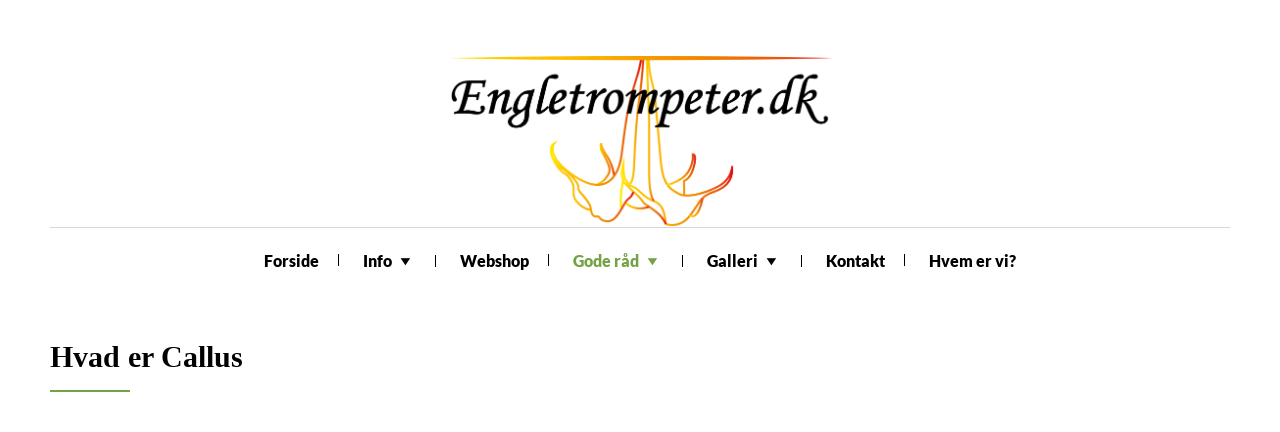

--- FILE ---
content_type: text/html; charset=UTF-8
request_url: https://www.engletrompeter.dk/hvad-er-callus/
body_size: 13620
content:

<!DOCTYPE html>
<html lang="da-DK" class="no-js no-svg">
    <head>
        <meta charset="UTF-8">
        <!-- Mobile Specific Metas ================================================== -->
        <meta name="viewport" content="width=device-width, initial-scale=1, maximum-scale=1"/>

        <link rel="profile" href="http://gmpg.org/xfn/11"/>
        <link rel="pingback" href="https://www.engletrompeter.dk/xmlrpc.php"/>
        <meta name='robots' content='index, follow, max-image-preview:large, max-snippet:-1, max-video-preview:-1' />

	<!-- This site is optimized with the Yoast SEO plugin v26.7 - https://yoast.com/wordpress/plugins/seo/ -->
	<title>Hvad er Callus : Engletrompeter</title>
	<link rel="canonical" href="https://www.engletrompeter.dk/hvad-er-callus/" />
	<meta property="og:locale" content="da_DK" />
	<meta property="og:type" content="article" />
	<meta property="og:title" content="Hvad er Callus : Engletrompeter" />
	<meta property="og:url" content="https://www.engletrompeter.dk/hvad-er-callus/" />
	<meta property="og:site_name" content="Engletrompeter" />
	<meta property="article:publisher" content="https://www.facebook.com/groups/352162276166988" />
	<meta name="twitter:card" content="summary_large_image" />
	<meta name="twitter:label1" content="Estimeret læsetid" />
	<meta name="twitter:data1" content="1 minut" />
	<script type="application/ld+json" class="yoast-schema-graph">{"@context":"https://schema.org","@graph":[{"@type":"WebPage","@id":"https://www.engletrompeter.dk/hvad-er-callus/","url":"https://www.engletrompeter.dk/hvad-er-callus/","name":"Hvad er Callus : Engletrompeter","isPartOf":{"@id":"https://www.engletrompeter.dk/#website"},"datePublished":"2021-10-07T07:45:45+00:00","inLanguage":"da-DK","potentialAction":[{"@type":"ReadAction","target":["https://www.engletrompeter.dk/hvad-er-callus/"]}]},{"@type":"WebSite","@id":"https://www.engletrompeter.dk/#website","url":"https://www.engletrompeter.dk/","name":"Engletrompeter","description":"","publisher":{"@id":"https://www.engletrompeter.dk/#organization"},"potentialAction":[{"@type":"SearchAction","target":{"@type":"EntryPoint","urlTemplate":"https://www.engletrompeter.dk/?s={search_term_string}"},"query-input":{"@type":"PropertyValueSpecification","valueRequired":true,"valueName":"search_term_string"}}],"inLanguage":"da-DK"},{"@type":"Organization","@id":"https://www.engletrompeter.dk/#organization","name":"www.Engletrompeter.dk","url":"https://www.engletrompeter.dk/","logo":{"@type":"ImageObject","inLanguage":"da-DK","@id":"https://www.engletrompeter.dk/#/schema/logo/image/","url":"https://www.engletrompeter.dk/wp-content/uploads/2020/10/94881221_241272383785554_3942578994733383680_n.jpg","contentUrl":"https://www.engletrompeter.dk/wp-content/uploads/2020/10/94881221_241272383785554_3942578994733383680_n.jpg","width":720,"height":960,"caption":"www.Engletrompeter.dk"},"image":{"@id":"https://www.engletrompeter.dk/#/schema/logo/image/"},"sameAs":["https://www.facebook.com/groups/352162276166988"]}]}</script>
	<!-- / Yoast SEO plugin. -->


<link rel='dns-prefetch' href='//fonts-static.group-cdn.one' />
<link rel="alternate" type="application/rss+xml" title="Engletrompeter &raquo; Feed" href="https://www.engletrompeter.dk/feed/" />
<link rel="alternate" type="application/rss+xml" title="Engletrompeter &raquo;-kommentar-feed" href="https://www.engletrompeter.dk/comments/feed/" />
<link rel="alternate" title="oEmbed (JSON)" type="application/json+oembed" href="https://www.engletrompeter.dk/wp-json/oembed/1.0/embed?url=https%3A%2F%2Fwww.engletrompeter.dk%2Fhvad-er-callus%2F" />
<link rel="alternate" title="oEmbed (XML)" type="text/xml+oembed" href="https://www.engletrompeter.dk/wp-json/oembed/1.0/embed?url=https%3A%2F%2Fwww.engletrompeter.dk%2Fhvad-er-callus%2F&#038;format=xml" />
<style id='wp-img-auto-sizes-contain-inline-css' type='text/css'>
img:is([sizes=auto i],[sizes^="auto," i]){contain-intrinsic-size:3000px 1500px}
/*# sourceURL=wp-img-auto-sizes-contain-inline-css */
</style>
<link rel='stylesheet' id='ot-google-fonts-via-onecom-cdn-lato-css' href='https://fonts-static.group-cdn.one/fonts/google/lato/lato.css' type='text/css' media='all' />
<style id='wp-emoji-styles-inline-css' type='text/css'>

	img.wp-smiley, img.emoji {
		display: inline !important;
		border: none !important;
		box-shadow: none !important;
		height: 1em !important;
		width: 1em !important;
		margin: 0 0.07em !important;
		vertical-align: -0.1em !important;
		background: none !important;
		padding: 0 !important;
	}
/*# sourceURL=wp-emoji-styles-inline-css */
</style>
<style id='wp-block-library-inline-css' type='text/css'>
:root{--wp-block-synced-color:#7a00df;--wp-block-synced-color--rgb:122,0,223;--wp-bound-block-color:var(--wp-block-synced-color);--wp-editor-canvas-background:#ddd;--wp-admin-theme-color:#007cba;--wp-admin-theme-color--rgb:0,124,186;--wp-admin-theme-color-darker-10:#006ba1;--wp-admin-theme-color-darker-10--rgb:0,107,160.5;--wp-admin-theme-color-darker-20:#005a87;--wp-admin-theme-color-darker-20--rgb:0,90,135;--wp-admin-border-width-focus:2px}@media (min-resolution:192dpi){:root{--wp-admin-border-width-focus:1.5px}}.wp-element-button{cursor:pointer}:root .has-very-light-gray-background-color{background-color:#eee}:root .has-very-dark-gray-background-color{background-color:#313131}:root .has-very-light-gray-color{color:#eee}:root .has-very-dark-gray-color{color:#313131}:root .has-vivid-green-cyan-to-vivid-cyan-blue-gradient-background{background:linear-gradient(135deg,#00d084,#0693e3)}:root .has-purple-crush-gradient-background{background:linear-gradient(135deg,#34e2e4,#4721fb 50%,#ab1dfe)}:root .has-hazy-dawn-gradient-background{background:linear-gradient(135deg,#faaca8,#dad0ec)}:root .has-subdued-olive-gradient-background{background:linear-gradient(135deg,#fafae1,#67a671)}:root .has-atomic-cream-gradient-background{background:linear-gradient(135deg,#fdd79a,#004a59)}:root .has-nightshade-gradient-background{background:linear-gradient(135deg,#330968,#31cdcf)}:root .has-midnight-gradient-background{background:linear-gradient(135deg,#020381,#2874fc)}:root{--wp--preset--font-size--normal:16px;--wp--preset--font-size--huge:42px}.has-regular-font-size{font-size:1em}.has-larger-font-size{font-size:2.625em}.has-normal-font-size{font-size:var(--wp--preset--font-size--normal)}.has-huge-font-size{font-size:var(--wp--preset--font-size--huge)}.has-text-align-center{text-align:center}.has-text-align-left{text-align:left}.has-text-align-right{text-align:right}.has-fit-text{white-space:nowrap!important}#end-resizable-editor-section{display:none}.aligncenter{clear:both}.items-justified-left{justify-content:flex-start}.items-justified-center{justify-content:center}.items-justified-right{justify-content:flex-end}.items-justified-space-between{justify-content:space-between}.screen-reader-text{border:0;clip-path:inset(50%);height:1px;margin:-1px;overflow:hidden;padding:0;position:absolute;width:1px;word-wrap:normal!important}.screen-reader-text:focus{background-color:#ddd;clip-path:none;color:#444;display:block;font-size:1em;height:auto;left:5px;line-height:normal;padding:15px 23px 14px;text-decoration:none;top:5px;width:auto;z-index:100000}html :where(.has-border-color){border-style:solid}html :where([style*=border-top-color]){border-top-style:solid}html :where([style*=border-right-color]){border-right-style:solid}html :where([style*=border-bottom-color]){border-bottom-style:solid}html :where([style*=border-left-color]){border-left-style:solid}html :where([style*=border-width]){border-style:solid}html :where([style*=border-top-width]){border-top-style:solid}html :where([style*=border-right-width]){border-right-style:solid}html :where([style*=border-bottom-width]){border-bottom-style:solid}html :where([style*=border-left-width]){border-left-style:solid}html :where(img[class*=wp-image-]){height:auto;max-width:100%}:where(figure){margin:0 0 1em}html :where(.is-position-sticky){--wp-admin--admin-bar--position-offset:var(--wp-admin--admin-bar--height,0px)}@media screen and (max-width:600px){html :where(.is-position-sticky){--wp-admin--admin-bar--position-offset:0px}}

/*# sourceURL=wp-block-library-inline-css */
</style><style id='wp-block-heading-inline-css' type='text/css'>
h1:where(.wp-block-heading).has-background,h2:where(.wp-block-heading).has-background,h3:where(.wp-block-heading).has-background,h4:where(.wp-block-heading).has-background,h5:where(.wp-block-heading).has-background,h6:where(.wp-block-heading).has-background{padding:1.25em 2.375em}h1.has-text-align-left[style*=writing-mode]:where([style*=vertical-lr]),h1.has-text-align-right[style*=writing-mode]:where([style*=vertical-rl]),h2.has-text-align-left[style*=writing-mode]:where([style*=vertical-lr]),h2.has-text-align-right[style*=writing-mode]:where([style*=vertical-rl]),h3.has-text-align-left[style*=writing-mode]:where([style*=vertical-lr]),h3.has-text-align-right[style*=writing-mode]:where([style*=vertical-rl]),h4.has-text-align-left[style*=writing-mode]:where([style*=vertical-lr]),h4.has-text-align-right[style*=writing-mode]:where([style*=vertical-rl]),h5.has-text-align-left[style*=writing-mode]:where([style*=vertical-lr]),h5.has-text-align-right[style*=writing-mode]:where([style*=vertical-rl]),h6.has-text-align-left[style*=writing-mode]:where([style*=vertical-lr]),h6.has-text-align-right[style*=writing-mode]:where([style*=vertical-rl]){rotate:180deg}
/*# sourceURL=https://www.engletrompeter.dk/wp-includes/blocks/heading/style.min.css */
</style>
<style id='wp-block-embed-inline-css' type='text/css'>
.wp-block-embed.alignleft,.wp-block-embed.alignright,.wp-block[data-align=left]>[data-type="core/embed"],.wp-block[data-align=right]>[data-type="core/embed"]{max-width:360px;width:100%}.wp-block-embed.alignleft .wp-block-embed__wrapper,.wp-block-embed.alignright .wp-block-embed__wrapper,.wp-block[data-align=left]>[data-type="core/embed"] .wp-block-embed__wrapper,.wp-block[data-align=right]>[data-type="core/embed"] .wp-block-embed__wrapper{min-width:280px}.wp-block-cover .wp-block-embed{min-height:240px;min-width:320px}.wp-block-embed{overflow-wrap:break-word}.wp-block-embed :where(figcaption){margin-bottom:1em;margin-top:.5em}.wp-block-embed iframe{max-width:100%}.wp-block-embed__wrapper{position:relative}.wp-embed-responsive .wp-has-aspect-ratio .wp-block-embed__wrapper:before{content:"";display:block;padding-top:50%}.wp-embed-responsive .wp-has-aspect-ratio iframe{bottom:0;height:100%;left:0;position:absolute;right:0;top:0;width:100%}.wp-embed-responsive .wp-embed-aspect-21-9 .wp-block-embed__wrapper:before{padding-top:42.85%}.wp-embed-responsive .wp-embed-aspect-18-9 .wp-block-embed__wrapper:before{padding-top:50%}.wp-embed-responsive .wp-embed-aspect-16-9 .wp-block-embed__wrapper:before{padding-top:56.25%}.wp-embed-responsive .wp-embed-aspect-4-3 .wp-block-embed__wrapper:before{padding-top:75%}.wp-embed-responsive .wp-embed-aspect-1-1 .wp-block-embed__wrapper:before{padding-top:100%}.wp-embed-responsive .wp-embed-aspect-9-16 .wp-block-embed__wrapper:before{padding-top:177.77%}.wp-embed-responsive .wp-embed-aspect-1-2 .wp-block-embed__wrapper:before{padding-top:200%}
/*# sourceURL=https://www.engletrompeter.dk/wp-includes/blocks/embed/style.min.css */
</style>
<link rel='stylesheet' id='wc-blocks-style-css' href='https://usercontent.one/wp/www.engletrompeter.dk/wp-content/plugins/woocommerce/assets/client/blocks/wc-blocks.css?ver=wc-10.4.3&media=1654018079' type='text/css' media='all' />
<style id='global-styles-inline-css' type='text/css'>
:root{--wp--preset--aspect-ratio--square: 1;--wp--preset--aspect-ratio--4-3: 4/3;--wp--preset--aspect-ratio--3-4: 3/4;--wp--preset--aspect-ratio--3-2: 3/2;--wp--preset--aspect-ratio--2-3: 2/3;--wp--preset--aspect-ratio--16-9: 16/9;--wp--preset--aspect-ratio--9-16: 9/16;--wp--preset--color--black: #000000;--wp--preset--color--cyan-bluish-gray: #abb8c3;--wp--preset--color--white: #ffffff;--wp--preset--color--pale-pink: #f78da7;--wp--preset--color--vivid-red: #cf2e2e;--wp--preset--color--luminous-vivid-orange: #ff6900;--wp--preset--color--luminous-vivid-amber: #fcb900;--wp--preset--color--light-green-cyan: #7bdcb5;--wp--preset--color--vivid-green-cyan: #00d084;--wp--preset--color--pale-cyan-blue: #8ed1fc;--wp--preset--color--vivid-cyan-blue: #0693e3;--wp--preset--color--vivid-purple: #9b51e0;--wp--preset--gradient--vivid-cyan-blue-to-vivid-purple: linear-gradient(135deg,rgb(6,147,227) 0%,rgb(155,81,224) 100%);--wp--preset--gradient--light-green-cyan-to-vivid-green-cyan: linear-gradient(135deg,rgb(122,220,180) 0%,rgb(0,208,130) 100%);--wp--preset--gradient--luminous-vivid-amber-to-luminous-vivid-orange: linear-gradient(135deg,rgb(252,185,0) 0%,rgb(255,105,0) 100%);--wp--preset--gradient--luminous-vivid-orange-to-vivid-red: linear-gradient(135deg,rgb(255,105,0) 0%,rgb(207,46,46) 100%);--wp--preset--gradient--very-light-gray-to-cyan-bluish-gray: linear-gradient(135deg,rgb(238,238,238) 0%,rgb(169,184,195) 100%);--wp--preset--gradient--cool-to-warm-spectrum: linear-gradient(135deg,rgb(74,234,220) 0%,rgb(151,120,209) 20%,rgb(207,42,186) 40%,rgb(238,44,130) 60%,rgb(251,105,98) 80%,rgb(254,248,76) 100%);--wp--preset--gradient--blush-light-purple: linear-gradient(135deg,rgb(255,206,236) 0%,rgb(152,150,240) 100%);--wp--preset--gradient--blush-bordeaux: linear-gradient(135deg,rgb(254,205,165) 0%,rgb(254,45,45) 50%,rgb(107,0,62) 100%);--wp--preset--gradient--luminous-dusk: linear-gradient(135deg,rgb(255,203,112) 0%,rgb(199,81,192) 50%,rgb(65,88,208) 100%);--wp--preset--gradient--pale-ocean: linear-gradient(135deg,rgb(255,245,203) 0%,rgb(182,227,212) 50%,rgb(51,167,181) 100%);--wp--preset--gradient--electric-grass: linear-gradient(135deg,rgb(202,248,128) 0%,rgb(113,206,126) 100%);--wp--preset--gradient--midnight: linear-gradient(135deg,rgb(2,3,129) 0%,rgb(40,116,252) 100%);--wp--preset--font-size--small: 13px;--wp--preset--font-size--medium: 20px;--wp--preset--font-size--large: 36px;--wp--preset--font-size--x-large: 42px;--wp--preset--font-family--inter: "Inter", sans-serif;--wp--preset--font-family--cardo: Cardo;--wp--preset--spacing--20: 0.44rem;--wp--preset--spacing--30: 0.67rem;--wp--preset--spacing--40: 1rem;--wp--preset--spacing--50: 1.5rem;--wp--preset--spacing--60: 2.25rem;--wp--preset--spacing--70: 3.38rem;--wp--preset--spacing--80: 5.06rem;--wp--preset--shadow--natural: 6px 6px 9px rgba(0, 0, 0, 0.2);--wp--preset--shadow--deep: 12px 12px 50px rgba(0, 0, 0, 0.4);--wp--preset--shadow--sharp: 6px 6px 0px rgba(0, 0, 0, 0.2);--wp--preset--shadow--outlined: 6px 6px 0px -3px rgb(255, 255, 255), 6px 6px rgb(0, 0, 0);--wp--preset--shadow--crisp: 6px 6px 0px rgb(0, 0, 0);}:where(.is-layout-flex){gap: 0.5em;}:where(.is-layout-grid){gap: 0.5em;}body .is-layout-flex{display: flex;}.is-layout-flex{flex-wrap: wrap;align-items: center;}.is-layout-flex > :is(*, div){margin: 0;}body .is-layout-grid{display: grid;}.is-layout-grid > :is(*, div){margin: 0;}:where(.wp-block-columns.is-layout-flex){gap: 2em;}:where(.wp-block-columns.is-layout-grid){gap: 2em;}:where(.wp-block-post-template.is-layout-flex){gap: 1.25em;}:where(.wp-block-post-template.is-layout-grid){gap: 1.25em;}.has-black-color{color: var(--wp--preset--color--black) !important;}.has-cyan-bluish-gray-color{color: var(--wp--preset--color--cyan-bluish-gray) !important;}.has-white-color{color: var(--wp--preset--color--white) !important;}.has-pale-pink-color{color: var(--wp--preset--color--pale-pink) !important;}.has-vivid-red-color{color: var(--wp--preset--color--vivid-red) !important;}.has-luminous-vivid-orange-color{color: var(--wp--preset--color--luminous-vivid-orange) !important;}.has-luminous-vivid-amber-color{color: var(--wp--preset--color--luminous-vivid-amber) !important;}.has-light-green-cyan-color{color: var(--wp--preset--color--light-green-cyan) !important;}.has-vivid-green-cyan-color{color: var(--wp--preset--color--vivid-green-cyan) !important;}.has-pale-cyan-blue-color{color: var(--wp--preset--color--pale-cyan-blue) !important;}.has-vivid-cyan-blue-color{color: var(--wp--preset--color--vivid-cyan-blue) !important;}.has-vivid-purple-color{color: var(--wp--preset--color--vivid-purple) !important;}.has-black-background-color{background-color: var(--wp--preset--color--black) !important;}.has-cyan-bluish-gray-background-color{background-color: var(--wp--preset--color--cyan-bluish-gray) !important;}.has-white-background-color{background-color: var(--wp--preset--color--white) !important;}.has-pale-pink-background-color{background-color: var(--wp--preset--color--pale-pink) !important;}.has-vivid-red-background-color{background-color: var(--wp--preset--color--vivid-red) !important;}.has-luminous-vivid-orange-background-color{background-color: var(--wp--preset--color--luminous-vivid-orange) !important;}.has-luminous-vivid-amber-background-color{background-color: var(--wp--preset--color--luminous-vivid-amber) !important;}.has-light-green-cyan-background-color{background-color: var(--wp--preset--color--light-green-cyan) !important;}.has-vivid-green-cyan-background-color{background-color: var(--wp--preset--color--vivid-green-cyan) !important;}.has-pale-cyan-blue-background-color{background-color: var(--wp--preset--color--pale-cyan-blue) !important;}.has-vivid-cyan-blue-background-color{background-color: var(--wp--preset--color--vivid-cyan-blue) !important;}.has-vivid-purple-background-color{background-color: var(--wp--preset--color--vivid-purple) !important;}.has-black-border-color{border-color: var(--wp--preset--color--black) !important;}.has-cyan-bluish-gray-border-color{border-color: var(--wp--preset--color--cyan-bluish-gray) !important;}.has-white-border-color{border-color: var(--wp--preset--color--white) !important;}.has-pale-pink-border-color{border-color: var(--wp--preset--color--pale-pink) !important;}.has-vivid-red-border-color{border-color: var(--wp--preset--color--vivid-red) !important;}.has-luminous-vivid-orange-border-color{border-color: var(--wp--preset--color--luminous-vivid-orange) !important;}.has-luminous-vivid-amber-border-color{border-color: var(--wp--preset--color--luminous-vivid-amber) !important;}.has-light-green-cyan-border-color{border-color: var(--wp--preset--color--light-green-cyan) !important;}.has-vivid-green-cyan-border-color{border-color: var(--wp--preset--color--vivid-green-cyan) !important;}.has-pale-cyan-blue-border-color{border-color: var(--wp--preset--color--pale-cyan-blue) !important;}.has-vivid-cyan-blue-border-color{border-color: var(--wp--preset--color--vivid-cyan-blue) !important;}.has-vivid-purple-border-color{border-color: var(--wp--preset--color--vivid-purple) !important;}.has-vivid-cyan-blue-to-vivid-purple-gradient-background{background: var(--wp--preset--gradient--vivid-cyan-blue-to-vivid-purple) !important;}.has-light-green-cyan-to-vivid-green-cyan-gradient-background{background: var(--wp--preset--gradient--light-green-cyan-to-vivid-green-cyan) !important;}.has-luminous-vivid-amber-to-luminous-vivid-orange-gradient-background{background: var(--wp--preset--gradient--luminous-vivid-amber-to-luminous-vivid-orange) !important;}.has-luminous-vivid-orange-to-vivid-red-gradient-background{background: var(--wp--preset--gradient--luminous-vivid-orange-to-vivid-red) !important;}.has-very-light-gray-to-cyan-bluish-gray-gradient-background{background: var(--wp--preset--gradient--very-light-gray-to-cyan-bluish-gray) !important;}.has-cool-to-warm-spectrum-gradient-background{background: var(--wp--preset--gradient--cool-to-warm-spectrum) !important;}.has-blush-light-purple-gradient-background{background: var(--wp--preset--gradient--blush-light-purple) !important;}.has-blush-bordeaux-gradient-background{background: var(--wp--preset--gradient--blush-bordeaux) !important;}.has-luminous-dusk-gradient-background{background: var(--wp--preset--gradient--luminous-dusk) !important;}.has-pale-ocean-gradient-background{background: var(--wp--preset--gradient--pale-ocean) !important;}.has-electric-grass-gradient-background{background: var(--wp--preset--gradient--electric-grass) !important;}.has-midnight-gradient-background{background: var(--wp--preset--gradient--midnight) !important;}.has-small-font-size{font-size: var(--wp--preset--font-size--small) !important;}.has-medium-font-size{font-size: var(--wp--preset--font-size--medium) !important;}.has-large-font-size{font-size: var(--wp--preset--font-size--large) !important;}.has-x-large-font-size{font-size: var(--wp--preset--font-size--x-large) !important;}
/*# sourceURL=global-styles-inline-css */
</style>

<style id='classic-theme-styles-inline-css' type='text/css'>
/*! This file is auto-generated */
.wp-block-button__link{color:#fff;background-color:#32373c;border-radius:9999px;box-shadow:none;text-decoration:none;padding:calc(.667em + 2px) calc(1.333em + 2px);font-size:1.125em}.wp-block-file__button{background:#32373c;color:#fff;text-decoration:none}
/*# sourceURL=/wp-includes/css/classic-themes.min.css */
</style>
<link rel='stylesheet' id='contact-form-7-css' href='https://usercontent.one/wp/www.engletrompeter.dk/wp-content/plugins/contact-form-7/includes/css/styles.css?ver=6.1.4&media=1654018079' type='text/css' media='all' />
<link rel='stylesheet' id='woocommerce-layout-css' href='https://usercontent.one/wp/www.engletrompeter.dk/wp-content/plugins/woocommerce/assets/css/woocommerce-layout.css?ver=10.4.3&media=1654018079' type='text/css' media='all' />
<link rel='stylesheet' id='woocommerce-smallscreen-css' href='https://usercontent.one/wp/www.engletrompeter.dk/wp-content/plugins/woocommerce/assets/css/woocommerce-smallscreen.css?ver=10.4.3&media=1654018079' type='text/css' media='only screen and (max-width: 768px)' />
<link rel='stylesheet' id='woocommerce-general-css' href='https://usercontent.one/wp/www.engletrompeter.dk/wp-content/plugins/woocommerce/assets/css/woocommerce.css?ver=10.4.3&media=1654018079' type='text/css' media='all' />
<style id='woocommerce-inline-inline-css' type='text/css'>
.woocommerce form .form-row .required { visibility: visible; }
/*# sourceURL=woocommerce-inline-inline-css */
</style>
<link rel='stylesheet' id='comfortaa-google-font-css' href='//fonts-static.group-cdn.one/fonts/google/comfortaa/comfortaa.css?ver=6.9' type='text/css' media='all' />
<link rel='stylesheet' id='yellowtail-google-font-css' href='//fonts-static.group-cdn.one/fonts/google/yellowtail/yellowtail.css?ver=6.9' type='text/css' media='all' />
<link rel='stylesheet' id='style-wedding-planner-all-css' href='https://usercontent.one/wp/www.engletrompeter.dk/wp-content/themes/wedding-planner/assets/min-css/style.min.css?ver=5.3.5&media=1654018079' type='text/css' media='all' />
<link rel='stylesheet' id='dashicons-css' href='https://www.engletrompeter.dk/wp-includes/css/dashicons.min.css?ver=6.9' type='text/css' media='all' />
<script type="text/javascript" src="https://www.engletrompeter.dk/wp-includes/js/jquery/jquery.min.js?ver=3.7.1" id="jquery-core-js"></script>
<script type="text/javascript" src="https://www.engletrompeter.dk/wp-includes/js/jquery/jquery-migrate.min.js?ver=3.4.1" id="jquery-migrate-js"></script>
<script type="text/javascript" src="https://usercontent.one/wp/www.engletrompeter.dk/wp-content/plugins/woocommerce/assets/js/jquery-blockui/jquery.blockUI.min.js?ver=2.7.0-wc.10.4.3&media=1654018079" id="wc-jquery-blockui-js" defer="defer" data-wp-strategy="defer"></script>
<script type="text/javascript" id="wc-add-to-cart-js-extra">
/* <![CDATA[ */
var wc_add_to_cart_params = {"ajax_url":"/wp-admin/admin-ajax.php","wc_ajax_url":"/?wc-ajax=%%endpoint%%","i18n_view_cart":"Se kurv","cart_url":"https://www.engletrompeter.dk/kurv/","is_cart":"","cart_redirect_after_add":"no"};
//# sourceURL=wc-add-to-cart-js-extra
/* ]]> */
</script>
<script type="text/javascript" src="https://usercontent.one/wp/www.engletrompeter.dk/wp-content/plugins/woocommerce/assets/js/frontend/add-to-cart.min.js?ver=10.4.3&media=1654018079" id="wc-add-to-cart-js" defer="defer" data-wp-strategy="defer"></script>
<script type="text/javascript" src="https://usercontent.one/wp/www.engletrompeter.dk/wp-content/plugins/woocommerce/assets/js/js-cookie/js.cookie.min.js?ver=2.1.4-wc.10.4.3&media=1654018079" id="wc-js-cookie-js" defer="defer" data-wp-strategy="defer"></script>
<script type="text/javascript" id="woocommerce-js-extra">
/* <![CDATA[ */
var woocommerce_params = {"ajax_url":"/wp-admin/admin-ajax.php","wc_ajax_url":"/?wc-ajax=%%endpoint%%","i18n_password_show":"Vis adgangskode","i18n_password_hide":"Skjul adgangskode"};
//# sourceURL=woocommerce-js-extra
/* ]]> */
</script>
<script type="text/javascript" src="https://usercontent.one/wp/www.engletrompeter.dk/wp-content/plugins/woocommerce/assets/js/frontend/woocommerce.min.js?ver=10.4.3&media=1654018079" id="woocommerce-js" defer="defer" data-wp-strategy="defer"></script>
<link rel="https://api.w.org/" href="https://www.engletrompeter.dk/wp-json/" /><link rel="alternate" title="JSON" type="application/json" href="https://www.engletrompeter.dk/wp-json/wp/v2/pages/999" /><link rel="EditURI" type="application/rsd+xml" title="RSD" href="https://www.engletrompeter.dk/xmlrpc.php?rsd" />
<meta name="generator" content="WordPress 6.9" />
<meta name="generator" content="WooCommerce 10.4.3" />
<link rel='shortlink' href='https://www.engletrompeter.dk/?p=999' />
<style>[class*=" icon-oc-"],[class^=icon-oc-]{speak:none;font-style:normal;font-weight:400;font-variant:normal;text-transform:none;line-height:1;-webkit-font-smoothing:antialiased;-moz-osx-font-smoothing:grayscale}.icon-oc-one-com-white-32px-fill:before{content:"901"}.icon-oc-one-com:before{content:"900"}#one-com-icon,.toplevel_page_onecom-wp .wp-menu-image{speak:none;display:flex;align-items:center;justify-content:center;text-transform:none;line-height:1;-webkit-font-smoothing:antialiased;-moz-osx-font-smoothing:grayscale}.onecom-wp-admin-bar-item>a,.toplevel_page_onecom-wp>.wp-menu-name{font-size:16px;font-weight:400;line-height:1}.toplevel_page_onecom-wp>.wp-menu-name img{width:69px;height:9px;}.wp-submenu-wrap.wp-submenu>.wp-submenu-head>img{width:88px;height:auto}.onecom-wp-admin-bar-item>a img{height:7px!important}.onecom-wp-admin-bar-item>a img,.toplevel_page_onecom-wp>.wp-menu-name img{opacity:.8}.onecom-wp-admin-bar-item.hover>a img,.toplevel_page_onecom-wp.wp-has-current-submenu>.wp-menu-name img,li.opensub>a.toplevel_page_onecom-wp>.wp-menu-name img{opacity:1}#one-com-icon:before,.onecom-wp-admin-bar-item>a:before,.toplevel_page_onecom-wp>.wp-menu-image:before{content:'';position:static!important;background-color:rgba(240,245,250,.4);border-radius:102px;width:18px;height:18px;padding:0!important}.onecom-wp-admin-bar-item>a:before{width:14px;height:14px}.onecom-wp-admin-bar-item.hover>a:before,.toplevel_page_onecom-wp.opensub>a>.wp-menu-image:before,.toplevel_page_onecom-wp.wp-has-current-submenu>.wp-menu-image:before{background-color:#76b82a}.onecom-wp-admin-bar-item>a{display:inline-flex!important;align-items:center;justify-content:center}#one-com-logo-wrapper{font-size:4em}#one-com-icon{vertical-align:middle}.imagify-welcome{display:none !important;}</style>	<noscript><style>.woocommerce-product-gallery{ opacity: 1 !important; }</style></noscript>
	<style class='wp-fonts-local' type='text/css'>
@font-face{font-family:Inter;font-style:normal;font-weight:300 900;font-display:fallback;src:url('https://usercontent.one/wp/www.engletrompeter.dk/wp-content/plugins/woocommerce/assets/fonts/Inter-VariableFont_slnt,wght.woff2?media=1654018079') format('woff2');font-stretch:normal;}
@font-face{font-family:Cardo;font-style:normal;font-weight:400;font-display:fallback;src:url('https://usercontent.one/wp/www.engletrompeter.dk/wp-content/plugins/woocommerce/assets/fonts/cardo_normal_400.woff2?media=1654018079') format('woff2');}
</style>
        


<style type="text/css">

            /* Primary Skin Color */
        #primary-nav ul li.current_page_item,
        #primary-nav ul li:hover > a {
            color: #74a345;
        }
        a.button,
        a.button:visited,
        .onecom-webshop-main a.button,
        .onecom-webshop-main .button.button-back,
        .onecom-webshop-main a.button:visited,
        .small-text,
        #wp-calendar thead th,
        #sticky_menu li.current-menu-item > a {
            background-color: #74a345;
        }
        section h2:after,
        h2.left-line:after,
        h2.center-line:after {
            border-color: #74a345;
        }

        /* Secondary Skin Color */
        .skin-bg {
            background-color: #96b878;
        }

        body, .regular-color {color:#000000;}.onecom-webshop-main svg {fill:#000000;}#page{background-color:#ffffff;}.post-meta ul:after{box-shadow:-17px 0 16px #ffffff inset}.section-content h1, .featured-box h1, .main-content-box h1, .plan-content h1, .widget-content h1, .textwidget h1, .service-details h1{color:#000000;}.section-content h2, .featured-box h2, .main-content-box h2, .plan-content h2, .widget-content h2, .textwidget h2, .service-details h2{color:#000000;}.section-content h3, .featured-box h3, .main-content-box h3, .plan-content h3, .widget-content h3, .textwidget h3, .service-details h3{color:#000000;}.section-content h4, .featured-box h4, .main-content-box h4, .plan-content h4, .widget-content h4, .textwidget h4, .service-details h4{color:#000000;}.section-content h5, .featured-box h5, .main-content-box h5, .plan-content h5, .widget-content h5, .textwidget h5, .service-details h5{color:#000000;}.section-content h6, .featured-box h6, .main-content-box h6, .plan-content h6, .widget-content h6, .textwidget h6, .service-details h6{color:#000000;}.highlighted-text{color:#f9caeb;}a, .section-content a, .featured-box a, .main-content-box a, .plan-content a, .widget a, .textwidget a, .service-details a{color:#74a345;}a:active, .section-content a:active, .featured-box a:active, .main-content-box a:active, .plan-content a:active, .widget a:active, .textwidget a:active, .service-details a:active{color:#74a345;}a:visited, .section-content a:visited, .featured-box a:visited, .main-content-box a:visited, .plan-content a:visited, .widget a:visited, .textwidget a:visited, .service-details a:visited{color:#74a345;}a:hover, .section-content a:hover, .featured-box a:hover, .main-content-box a:hover, .plan-content a:hover, .widget a:hover, .textwidget a:hover, .service-details a:hover{color:#96b878;}a.button, a.button:visited{color:rgba(0,0,0,1);background-color:rgba(255,255,255,1); }a.button:hover{color:rgba(0,0,0,0.8);background-color:rgba(255,255,255,0.8);}.onecom-webshop-main a.button, .onecom-webshop-main a.button:visited, .onecom-webshop-main a.button:hover{color:rgba(0,0,0,0.8) !important;background-color:rgba(255,255,255,0.8) !important;}.button, .featured-box .button{border-width:1px;border-style:solid;border-color:rgba(255,155,114,1);border-radius:0px;}.button.small-text, a.button.small-text:visited{color:#000000;background-color:rgba(255,255,255,1);}.button.small-text:hover, a.button.small-text:hover{color:#000000;background-color:rgba(255,255,255,0.8);}.banner-button .button, .banner-button a.button:visited{color:#000000;background-color:rgba(255,255,255,1);}.banner-button .button:hover, .banner-button a.button:hover{color:#000000;background-color:rgba(255,255,255,0.8);}[type="submit"].button, [type="submit"].button:visited{color:#ffffff;background-color:rgba(255,155,114,1);}[type="submit"].button:hover, [type="submit"].button:hover{color:#ffffff;background-color:rgba(255,155,114,0.8);}#primary-nav{background-color:#ffffff;}#primary-nav ul li a{color:#000000;}#primary-nav ul li:hover > a{color:#96b878;}#primary-nav ul li.current_page_item a, #primary-nav ul li.current-menu-parent a{color:#74a345;}#primary-nav ul li a{background-color:#ffffff;}#primary-nav ul li:hover > a{background-color:#ffffff;}#primary-nav ul li.current_page_item a, #primary-nav ul li.current-menu-parent a{background-color:#ffffff;}#primary-nav ul.sub-menu li a{color:#000000;}#primary-nav ul.sub-menu li:hover > a{color:#96b878;}#primary-nav ul.sub-menu li.current_page_item a, #primary-nav ul.sub-menu li.current-menu-item a{color:#74a345;}#primary-nav ul.sub-menu li a{background-color:#bfe4b8;}#primary-nav ul.sub-menu li:hover > a{background-color:#D8F4DB;}#primary-nav ul.sub-menu li.current_page_item a, #primary-nav ul.sub-menu li.current-menu-item a{background-color:#bfe4b8;}header#site-header{background-color:#ffffff;}.site-title a{color:#000000;}.site-title a:hover{color:#5f5f5f;}.banner-caption .left-line{color:#000000;}.banner-description{color:#000000;}.home-banner .skin-bg{background-color:#ff997c;}.section-title h2, .section-title h3, .section-title h4{color:#000000;}.section-content{color:#000000;}.testimonial-box{background-color:rgba(255,242,236,1);}.testimonial-content{color:#666666;}.footer-widgets{background-color:#ffffff;}.footer-widgets, .footer-widgets p, .footer-widgets .footer-logo.site-logo .site-title, .footer-widgets a, .footer-widgets a:hover, .footer-widgets a:visited{color:#74a345;}.footer-widgets .widget_calendar table thead{background-color:#74a345;}.footer-widgets .widget_calendar table, .footer-widgets .widget_calendar table tfoot{border-color:#74a345;}.copyright{background-color:#ffffff;}.site-logo h1{font-family:Lato;font-size:48px;font-style:normal;font-weight:900;line-height:48px;text-decoration:none;}#primary-nav ul li a{font-family:Lato;font-size:16px;font-style:normal;font-weight:900;line-height:17px;text-decoration:none;}body, body p, .section-content, .section-content p, .sidebar, .featured-box, .main-content-box, .main-content-box p, .plan-content, .widget-content, .textwidget, .highlighted-text, .package-highlights{font-family:Lato;font-size:20px;font-style:normal;font-weight:400;line-height:29px;text-decoration:none;}.onecom-webshop-main *, .main-content-box .onecom-webshop-main h1, .main-content-box .onecom-webshop-main h2 {font-family:Lato;font-size:20px;font-style:normal;font-weight:400;line-height:29px;text-decoration:none;}h1, .section-content h1, .featured-box h1, .main-content-box h1, .plan-content h1, .widget-content h1, .textwidget h1, .service-details h1{font-family:Tahoma;font-size:30px;font-style:normal;font-weight:700;line-height:40px;text-decoration:none;}h2, .page h2, .section-content h2, .featured-box h2, .main-content-box h2, .plan-content h2, .widget-content h2, .textwidget h2, .service-details h2{font-family:Tahoma;font-size:30px;font-style:normal;font-weight:700;line-height:30px;text-decoration:none;}h3, .section-content h3, .featured-box h3, .main-content-box h3, .plan-content h3, .widget-content h3, .textwidget h3, .service-details h3{font-family:Tahoma;font-size:26px;font-style:normal;font-weight:400;line-height:36px;text-decoration:none;}h4, .section-content h4, .featured-box h4, .main-content-box h4, .plan-content h4, .widget-content h4, .textwidget h4, .service-details h4{font-family:Tahoma;font-size:16px;font-style:normal;font-weight:700;line-height:34px;text-decoration:none;}h5, .section-content h5, .featured-box h5, .main-content-box h5, .plan-content h5, .widget-content h5, .textwidget h5, .service-details h5{font-family:Tahoma;font-size:16px;font-style:normal;font-weight:700;line-height:30px;text-decoration:none;}h6, .section-content h6, .featured-box h6, .main-content-box h6, .plan-content h6, .widget-content h6, .textwidget h6, .site-logo h6, .service-details h6{font-family:Tahoma;font-size:12px;font-style:normal;font-weight:400;line-height:21px;text-decoration:none;}.home-banner .banner-caption h2{font-family:Lato;font-size:30px;font-style:normal;font-weight:normal;line-height:36px;text-decoration:none;}.home-banner .banner-caption h2{text-shadow:0 0 0 #cccccc;}.banner-description{font-family:Lato;font-size:14px;font-style:normal;font-weight:normal;line-height:8px;text-decoration:none;}.banner-description{text-shadow:0 0 0 #cccccc;}.section-title h2 {font-family:Lato;font-size:30px;font-style:normal;font-weight:400;line-height:36px;text-decoration:none;}.section-content.testimonial-content, .section-content.testimonial-content p{font-family:Lato;font-size:30px;font-style:normal;font-weight:normal;line-height:36px;text-decoration:none;}.section-content, .section-content p{font-family:Lato;font-size:14px;font-style:normal;font-weight:400;line-height:20px;text-decoration:none;}.button, a.button:visited{font-size:14px;font-style:normal;font-weight:normal;line-height:60px;text-decoration:none;}.banner-button .button, .banner-button a.button:visited{font-size:12px;font-style:normal;font-weight:normal;line-height:60px;text-decoration:none;}.button.small-text, a.button.small-text:visited{font-size:12px;font-style:normal;font-weight:normal;line-height:60px;text-decoration:none;}[type="submit"].button, [type="submit"].button:visited{font-size:14px;font-style:normal;font-weight:normal;line-height:30px;text-decoration:none;}.footer-widgets, .footer-widgets div, .footer-widgets p, .footer-widgets li {font-family:Lato;font-size:16px;font-style:normal;font-weight:normal;line-height:29px;text-decoration:none;}/* Your custom CSS goes here */

</style>
        <link rel='stylesheet' id='responsive-css'  href='https://usercontent.one/wp/www.engletrompeter.dk/wp-content/themes/wedding-planner/assets/css/responsive.css?ver=5.3.5&media=1654018079' type='text/css' media='all' />

            </head>

    <body class="wp-singular page-template-default page page-id-999 wp-theme-wedding-planner theme-wedding-planner woocommerce-no-js">
        <!-- START master wrapper -->
        <div id="wrapper">
            <!-- START page wrapper -->
            <div id="page">
                <!-- START header container-->
                <header id="site-header" role="banner">
                    <div class="container">
                        <div class="row">
                            <div class="col-md-12 text-center site-logo-box">
                                <button class="menu-toggle mobile-only" aria-controls="sticky_menu" aria-expanded="false">Menu</button> 
                            </div>
                            <div class="col-md-12 text-center">
                                <div class="site-logo">
                                    
                                        <h1 class="site-title">
                                            <a href="https://www.engletrompeter.dk/" rel="home">
                                                <img src="https://usercontent.one/wp/www.engletrompeter.dk/wp-content/uploads/2020/10/Engletrompeter-logo2.png?media=1654018079" alt="Engletrompeter" role="logo" />                                            </a>
                                        </h1>
                                        <!-- END logo container -->
                                                                    </div>
                            </div>
                            <div class="col-md-12 text-center">
                                                            </div>
                            <div class="col-md-12 desktop-only text-center">
                                <!-- START nav container -->
                                <nav class="nav primary-nav" id="primary-nav" role="navigation">
                                    <ul id="menu-primary-topiary-garden" class="menu"><li id="menu-item-1269" class="menu-item menu-item-type-post_type menu-item-object-page menu-item-home menu-item-1269"><a href="https://www.engletrompeter.dk/">Forside</a></li>
<li id="menu-item-1253" class="menu-item menu-item-type-post_type menu-item-object-page menu-item-has-children menu-item-1253"><a href="https://www.engletrompeter.dk/info/">Info</a>
<ul class="sub-menu">
	<li id="menu-item-1192" class="menu-item menu-item-type-post_type menu-item-object-page menu-item-privacy-policy menu-item-1192"><a rel="privacy-policy" href="https://www.engletrompeter.dk/privatlivspolitik/">Privatlivspolitik</a></li>
	<li id="menu-item-2077" class="menu-item menu-item-type-post_type menu-item-object-page menu-item-2077"><a href="https://www.engletrompeter.dk/lidt-praktisk/">Lidt praktisk</a></li>
</ul>
</li>
<li id="menu-item-1228" class="menu-item menu-item-type-post_type menu-item-object-page menu-item-1228"><a href="https://www.engletrompeter.dk/webshop/">Webshop</a></li>
<li id="menu-item-1227" class="menu-item menu-item-type-post_type menu-item-object-page current-menu-ancestor current-menu-parent current_page_parent current_page_ancestor menu-item-has-children menu-item-1227"><a href="https://www.engletrompeter.dk/gode-raad/">Gode råd</a>
<ul class="sub-menu">
	<li id="menu-item-2163" class="menu-item menu-item-type-post_type menu-item-object-page menu-item-2163"><a href="https://www.engletrompeter.dk/vinterbeskaering-af-maya/">Vinterbeskæring af Maya</a></li>
	<li id="menu-item-2162" class="menu-item menu-item-type-post_type menu-item-object-page menu-item-2162"><a href="https://www.engletrompeter.dk/vinterbeskaering-af-busk/">vinterbeskæring af busk</a></li>
	<li id="menu-item-2126" class="menu-item menu-item-type-post_type menu-item-object-page menu-item-2126"><a href="https://www.engletrompeter.dk/forskel-kolde-og-varme-engle/">Forskel kolde og varme Engle</a></li>
	<li id="menu-item-2104" class="menu-item menu-item-type-post_type menu-item-object-page menu-item-2104"><a href="https://www.engletrompeter.dk/npk-og-salmiakspiritus/">NPK Og Salmiakspiritus</a></li>
	<li id="menu-item-1245" class="menu-item menu-item-type-post_type menu-item-object-page menu-item-1245"><a href="https://www.engletrompeter.dk/beskaering/">Beskæring af busk Engletrompet 2023</a></li>
	<li id="menu-item-2114" class="menu-item menu-item-type-post_type menu-item-object-page menu-item-2114"><a href="https://www.engletrompeter.dk/mine-acnistus-efteraars-beskaering-2023/">Mine Acnistus efterårs beskæring 2023</a></li>
	<li id="menu-item-1246" class="menu-item menu-item-type-post_type menu-item-object-page menu-item-1246"><a href="https://www.engletrompeter.dk/beskaering-efteraar/">Beskæring efterår</a></li>
	<li id="menu-item-1247" class="menu-item menu-item-type-post_type menu-item-object-page menu-item-1247"><a href="https://www.engletrompeter.dk/callus-hvad-er-det/">Callus Hvad er det</a></li>
	<li id="menu-item-1250" class="menu-item menu-item-type-post_type menu-item-object-page menu-item-1250"><a href="https://www.engletrompeter.dk/perlite-kattegrus/">Perlite/kattegrus</a></li>
	<li id="menu-item-1248" class="menu-item menu-item-type-post_type menu-item-object-page menu-item-1248"><a href="https://www.engletrompeter.dk/opgravning-af-plante/">Opgravning af plante</a></li>
	<li id="menu-item-1249" class="menu-item menu-item-type-post_type menu-item-object-page current-menu-item page_item page-item-999 current_page_item menu-item-1249"><a href="https://www.engletrompeter.dk/hvad-er-callus/" aria-current="page">Hvad er Callus</a></li>
	<li id="menu-item-1258" class="menu-item menu-item-type-post_type menu-item-object-page menu-item-1258"><a href="https://www.engletrompeter.dk/foraarsklargoering-af-engletrompeter/">Forårsklargøring af Engletrompeter</a></li>
	<li id="menu-item-1261" class="menu-item menu-item-type-post_type menu-item-object-page menu-item-1261"><a href="https://www.engletrompeter.dk/saadan-dyrker-jeg-mine-engletrompeter/">Sådan dyrker jeg mine Engletrompeter</a></li>
	<li id="menu-item-1262" class="menu-item menu-item-type-post_type menu-item-object-page menu-item-1262"><a href="https://www.engletrompeter.dk/stiklinger-af-brugmansia/">Stiklinger af Brugmansia</a></li>
	<li id="menu-item-1259" class="menu-item menu-item-type-post_type menu-item-object-page menu-item-1259"><a href="https://www.engletrompeter.dk/hvad-er-y-et-paa-en-plante/">Hvad er Y et på en plante?</a></li>
	<li id="menu-item-2088" class="menu-item menu-item-type-post_type menu-item-object-page menu-item-2088"><a href="https://www.engletrompeter.dk/blad-og-topskudsmider/">Blad og topskudsmider</a></li>
	<li id="menu-item-2089" class="menu-item menu-item-type-post_type menu-item-object-page menu-item-2089"><a href="https://www.engletrompeter.dk/beskaering-af-mellemstor-brugmansia/">Beskæring af mellemstor Brugmansia</a></li>
	<li id="menu-item-2090" class="menu-item menu-item-type-post_type menu-item-object-page menu-item-2090"><a href="https://www.engletrompeter.dk/brugmansia-og-kattegrus-perlite/">Brugmansia og Kattegrus/Perlite</a></li>
	<li id="menu-item-2091" class="menu-item menu-item-type-post_type menu-item-object-page menu-item-2091"><a href="https://www.engletrompeter.dk/brugmansia-og-frost/">Brugmansia og frost</a></li>
	<li id="menu-item-2092" class="menu-item menu-item-type-post_type menu-item-object-page menu-item-2092"><a href="https://www.engletrompeter.dk/rodbeskaering-af-plantet-engletrompet/">Rodbeskæring af plantet engletrompet</a></li>
</ul>
</li>
<li id="menu-item-1242" class="menu-item menu-item-type-post_type menu-item-object-page menu-item-has-children menu-item-1242"><a href="https://www.engletrompeter.dk/galleri/">Galleri</a>
<ul class="sub-menu">
	<li id="menu-item-1313" class="menu-item menu-item-type-post_type menu-item-object-page menu-item-1313"><a href="https://www.engletrompeter.dk/bf-brugmansiafarm/">Brugmansia BF</a></li>
	<li id="menu-item-1312" class="menu-item menu-item-type-post_type menu-item-object-page menu-item-1312"><a href="https://www.engletrompeter.dk/ds-engletrompeter/">Brugmansia DS</a></li>
	<li id="menu-item-1372" class="menu-item menu-item-type-post_type menu-item-object-page menu-item-1372"><a href="https://www.engletrompeter.dk/sb-brugmansia/">Brugmansia SB</a></li>
	<li id="menu-item-1314" class="menu-item menu-item-type-post_type menu-item-object-page menu-item-1314"><a href="https://www.engletrompeter.dk/angels/">Brugmansia Angels</a></li>
	<li id="menu-item-1393" class="menu-item menu-item-type-post_type menu-item-object-page menu-item-1393"><a href="https://www.engletrompeter.dk/brugmansia-a/">Brugmansia A -F</a></li>
	<li id="menu-item-1791" class="menu-item menu-item-type-post_type menu-item-object-page menu-item-1791"><a href="https://www.engletrompeter.dk/brugmansia-g-r/">Brugmansia G – R</a></li>
	<li id="menu-item-2013" class="menu-item menu-item-type-post_type menu-item-object-page menu-item-2013"><a href="https://www.engletrompeter.dk/brugmansia-r-aa/">Brugmansia S – Å</a></li>
	<li id="menu-item-1283" class="menu-item menu-item-type-post_type menu-item-object-page menu-item-1283"><a href="https://www.engletrompeter.dk/acnistus-lochroma-proeve/">Acnistus – Lochroma</a></li>
</ul>
</li>
<li id="menu-item-2333" class="menu-item menu-item-type-post_type menu-item-object-page menu-item-2333"><a href="https://www.engletrompeter.dk/kontakt-ny/">Kontakt</a></li>
<li id="menu-item-1260" class="menu-item menu-item-type-post_type menu-item-object-page menu-item-1260"><a href="https://www.engletrompeter.dk/__trashed/">Hvem er vi?</a></li>
</ul>                                </nav>
                                <!-- END nav container -->
                            </div>
                        </div>
                    </div>
                </header>
                <!-- END nav container -->

<!-- START Page Content -->
<section class="page-content" role="main">

    <!-- START Single CPT -->
    <article id="page-999" class="post-999 page type-page status-publish hentry" role="article">
        <div class="container">
            <div class="row">
                                        <div class="col-md-12">

                                                <!-- Page Content -->
                        <div class="post-content" role="main">
                            <h2 class='left-line'>Hvad er Callus</h2>                                                        <div class="main-content-box"> 
<figure class="wp-block-embed is-type-video is-provider-youtube wp-block-embed-youtube wp-embed-aspect-16-9 wp-has-aspect-ratio"><div class="wp-block-embed__wrapper">
<iframe title="Hvad er Brugmansia Callus" width="500" height="281" src="https://www.youtube.com/embed/0UZJ4VvvJpA?feature=oembed" frameborder="0" allow="accelerometer; autoplay; clipboard-write; encrypted-media; gyroscope; picture-in-picture; web-share" referrerpolicy="strict-origin-when-cross-origin" allowfullscreen></iframe>
</div></figure>
 </div>
                                                    </div>
                    </div>

                    
                </div>
            </div>
                </article>
    <!-- END -->
</section>

<!-- START generic page section -->
    <section class="section home-services white-bg text-center">
        <div class="container">
            <div class="row">
                <div class="col-md-12">
                    <div class="section-title">
                        <h2 class="center-line">
                                                           
                        </h2>
                    </div>
                    <div class="section-content">
                                            </div>
                </div>
            </div>
        </div>
    </section>
    <!-- END generic page section  -->

<!-- END Page Content -->
<!--footer start from here-->
    <footer id="site-footer" role="contentinfo">
        <div class="footer-widgets skin-bg">
            <div class="container">
                <div class="row">
                    <div class="col-lg-7 col-md-6 flex-column">
                        <div class="row">
                            <div class="col-lg-6 col-md-12 flex-column">
                                <div id="block-6" class="widget widget_block">
<h2 class="wp-block-heading"></h2>
</div>                            </div>
                            <div class="col-lg-6 col-md-12 flex-column">
                                <div id="text-3" class="widget widget_text"><div class="widget-title"><h5>Info virksomheden:</h5></div>			<div class="textwidget"><p>Annethe Zøss Pedersen</p>
<p>Kærmosevej 10</p>
<p>5260 Odense S</p>
<p>CVR: 37204838</p>
<p>&nbsp;</p>
<p>&nbsp;</p>
<p>&nbsp;</p>
</div>
		</div>                            </div>
                        </div>
                    </div>
                    <div class="col-lg-5 col-md-6 flex-column">
                        <div class="row">
                            <div class="col-lg-5 col-md-6 flex-column">
                                <div id="text-2" class="widget widget_text">			<div class="textwidget"></div>
		</div>                            </div>
                            <div class="col-lg-4 col-md-6 flex-column">
                                                            </div>
                            <div class="col-lg-3 col-md-6 flex-column">
                                                            </div>
                        </div>
                    </div>

                </div>
            </div>
        </div>
        <div class="copyright">
            <div class="container text-center">
                <div class="row">
                    <div class="col-md-12">
                        <span>Webmaster Mai-Britt Nielsen  </span>
                    </div>
                </div>
            </div>
        </div>
    </footer>

</div>
</div>
<!--footer ends here-->

<script type="speculationrules">
{"prefetch":[{"source":"document","where":{"and":[{"href_matches":"/*"},{"not":{"href_matches":["/wp-*.php","/wp-admin/*","/wp-content/uploads/*","/wp-content/*","/wp-content/plugins/*","/wp-content/themes/wedding-planner/*","/*\\?(.+)"]}},{"not":{"selector_matches":"a[rel~=\"nofollow\"]"}},{"not":{"selector_matches":".no-prefetch, .no-prefetch a"}}]},"eagerness":"conservative"}]}
</script>


    <script src="https://webshop.one.com/api/v1/cluster/www.engletrompeter.dk/domain/engletrompeter.dk/shopfront/init.js"></script>
    <onecom-webshop-cart class="onecom-webshop-cart" params="
                    cartColor: '#63aadb',
                    cartType: 'overlay',
                    overlayPosition: 75,
                    overlayBackgroundColor: '#f3f3f3',
                    flatBackgroundColor: 'rgba(229,229,229,0)',
                    showMobileCart: true,
                    mobileBackgroundColor: '#ffffff',
                         ">
    </onecom-webshop-cart>

    	<script type='text/javascript'>
		(function () {
			var c = document.body.className;
			c = c.replace(/woocommerce-no-js/, 'woocommerce-js');
			document.body.className = c;
		})();
	</script>
	<!-- START Mobile Menu -->
    <div id="sticky_menu_wrapper" class="mobile-only"><ul id="sticky_menu" class="menu"><li class="menu-item menu-item-type-post_type menu-item-object-page menu-item-home menu-item-1269"><a href="https://www.engletrompeter.dk/">Forside</a></li>
<li class="menu-item menu-item-type-post_type menu-item-object-page menu-item-has-children menu-item-1253"><a href="https://www.engletrompeter.dk/info/">Info</a>
<ul class="sub-menu">
	<li class="menu-item menu-item-type-post_type menu-item-object-page menu-item-privacy-policy menu-item-1192"><a rel="privacy-policy" href="https://www.engletrompeter.dk/privatlivspolitik/">Privatlivspolitik</a></li>
	<li class="menu-item menu-item-type-post_type menu-item-object-page menu-item-2077"><a href="https://www.engletrompeter.dk/lidt-praktisk/">Lidt praktisk</a></li>
</ul>
</li>
<li class="menu-item menu-item-type-post_type menu-item-object-page menu-item-1228"><a href="https://www.engletrompeter.dk/webshop/">Webshop</a></li>
<li class="menu-item menu-item-type-post_type menu-item-object-page current-menu-ancestor current-menu-parent current_page_parent current_page_ancestor menu-item-has-children menu-item-1227"><a href="https://www.engletrompeter.dk/gode-raad/">Gode råd</a>
<ul class="sub-menu">
	<li class="menu-item menu-item-type-post_type menu-item-object-page menu-item-2163"><a href="https://www.engletrompeter.dk/vinterbeskaering-af-maya/">Vinterbeskæring af Maya</a></li>
	<li class="menu-item menu-item-type-post_type menu-item-object-page menu-item-2162"><a href="https://www.engletrompeter.dk/vinterbeskaering-af-busk/">vinterbeskæring af busk</a></li>
	<li class="menu-item menu-item-type-post_type menu-item-object-page menu-item-2126"><a href="https://www.engletrompeter.dk/forskel-kolde-og-varme-engle/">Forskel kolde og varme Engle</a></li>
	<li class="menu-item menu-item-type-post_type menu-item-object-page menu-item-2104"><a href="https://www.engletrompeter.dk/npk-og-salmiakspiritus/">NPK Og Salmiakspiritus</a></li>
	<li class="menu-item menu-item-type-post_type menu-item-object-page menu-item-1245"><a href="https://www.engletrompeter.dk/beskaering/">Beskæring af busk Engletrompet 2023</a></li>
	<li class="menu-item menu-item-type-post_type menu-item-object-page menu-item-2114"><a href="https://www.engletrompeter.dk/mine-acnistus-efteraars-beskaering-2023/">Mine Acnistus efterårs beskæring 2023</a></li>
	<li class="menu-item menu-item-type-post_type menu-item-object-page menu-item-1246"><a href="https://www.engletrompeter.dk/beskaering-efteraar/">Beskæring efterår</a></li>
	<li class="menu-item menu-item-type-post_type menu-item-object-page menu-item-1247"><a href="https://www.engletrompeter.dk/callus-hvad-er-det/">Callus Hvad er det</a></li>
	<li class="menu-item menu-item-type-post_type menu-item-object-page menu-item-1250"><a href="https://www.engletrompeter.dk/perlite-kattegrus/">Perlite/kattegrus</a></li>
	<li class="menu-item menu-item-type-post_type menu-item-object-page menu-item-1248"><a href="https://www.engletrompeter.dk/opgravning-af-plante/">Opgravning af plante</a></li>
	<li class="menu-item menu-item-type-post_type menu-item-object-page current-menu-item page_item page-item-999 current_page_item menu-item-1249"><a href="https://www.engletrompeter.dk/hvad-er-callus/" aria-current="page">Hvad er Callus</a></li>
	<li class="menu-item menu-item-type-post_type menu-item-object-page menu-item-1258"><a href="https://www.engletrompeter.dk/foraarsklargoering-af-engletrompeter/">Forårsklargøring af Engletrompeter</a></li>
	<li class="menu-item menu-item-type-post_type menu-item-object-page menu-item-1261"><a href="https://www.engletrompeter.dk/saadan-dyrker-jeg-mine-engletrompeter/">Sådan dyrker jeg mine Engletrompeter</a></li>
	<li class="menu-item menu-item-type-post_type menu-item-object-page menu-item-1262"><a href="https://www.engletrompeter.dk/stiklinger-af-brugmansia/">Stiklinger af Brugmansia</a></li>
	<li class="menu-item menu-item-type-post_type menu-item-object-page menu-item-1259"><a href="https://www.engletrompeter.dk/hvad-er-y-et-paa-en-plante/">Hvad er Y et på en plante?</a></li>
	<li class="menu-item menu-item-type-post_type menu-item-object-page menu-item-2088"><a href="https://www.engletrompeter.dk/blad-og-topskudsmider/">Blad og topskudsmider</a></li>
	<li class="menu-item menu-item-type-post_type menu-item-object-page menu-item-2089"><a href="https://www.engletrompeter.dk/beskaering-af-mellemstor-brugmansia/">Beskæring af mellemstor Brugmansia</a></li>
	<li class="menu-item menu-item-type-post_type menu-item-object-page menu-item-2090"><a href="https://www.engletrompeter.dk/brugmansia-og-kattegrus-perlite/">Brugmansia og Kattegrus/Perlite</a></li>
	<li class="menu-item menu-item-type-post_type menu-item-object-page menu-item-2091"><a href="https://www.engletrompeter.dk/brugmansia-og-frost/">Brugmansia og frost</a></li>
	<li class="menu-item menu-item-type-post_type menu-item-object-page menu-item-2092"><a href="https://www.engletrompeter.dk/rodbeskaering-af-plantet-engletrompet/">Rodbeskæring af plantet engletrompet</a></li>
</ul>
</li>
<li class="menu-item menu-item-type-post_type menu-item-object-page menu-item-has-children menu-item-1242"><a href="https://www.engletrompeter.dk/galleri/">Galleri</a>
<ul class="sub-menu">
	<li class="menu-item menu-item-type-post_type menu-item-object-page menu-item-1313"><a href="https://www.engletrompeter.dk/bf-brugmansiafarm/">Brugmansia BF</a></li>
	<li class="menu-item menu-item-type-post_type menu-item-object-page menu-item-1312"><a href="https://www.engletrompeter.dk/ds-engletrompeter/">Brugmansia DS</a></li>
	<li class="menu-item menu-item-type-post_type menu-item-object-page menu-item-1372"><a href="https://www.engletrompeter.dk/sb-brugmansia/">Brugmansia SB</a></li>
	<li class="menu-item menu-item-type-post_type menu-item-object-page menu-item-1314"><a href="https://www.engletrompeter.dk/angels/">Brugmansia Angels</a></li>
	<li class="menu-item menu-item-type-post_type menu-item-object-page menu-item-1393"><a href="https://www.engletrompeter.dk/brugmansia-a/">Brugmansia A -F</a></li>
	<li class="menu-item menu-item-type-post_type menu-item-object-page menu-item-1791"><a href="https://www.engletrompeter.dk/brugmansia-g-r/">Brugmansia G – R</a></li>
	<li class="menu-item menu-item-type-post_type menu-item-object-page menu-item-2013"><a href="https://www.engletrompeter.dk/brugmansia-r-aa/">Brugmansia S – Å</a></li>
	<li class="menu-item menu-item-type-post_type menu-item-object-page menu-item-1283"><a href="https://www.engletrompeter.dk/acnistus-lochroma-proeve/">Acnistus – Lochroma</a></li>
</ul>
</li>
<li class="menu-item menu-item-type-post_type menu-item-object-page menu-item-2333"><a href="https://www.engletrompeter.dk/kontakt-ny/">Kontakt</a></li>
<li class="menu-item menu-item-type-post_type menu-item-object-page menu-item-1260"><a href="https://www.engletrompeter.dk/__trashed/">Hvem er vi?</a></li>
</ul><div class="sticky_menu_collapse"><i></i></div></div><script type="text/javascript" src="https://www.engletrompeter.dk/wp-includes/js/dist/hooks.min.js?ver=dd5603f07f9220ed27f1" id="wp-hooks-js"></script>
<script type="text/javascript" src="https://www.engletrompeter.dk/wp-includes/js/dist/i18n.min.js?ver=c26c3dc7bed366793375" id="wp-i18n-js"></script>
<script type="text/javascript" id="wp-i18n-js-after">
/* <![CDATA[ */
wp.i18n.setLocaleData( { 'text direction\u0004ltr': [ 'ltr' ] } );
//# sourceURL=wp-i18n-js-after
/* ]]> */
</script>
<script type="text/javascript" src="https://usercontent.one/wp/www.engletrompeter.dk/wp-content/plugins/contact-form-7/includes/swv/js/index.js?ver=6.1.4&media=1654018079" id="swv-js"></script>
<script type="text/javascript" id="contact-form-7-js-translations">
/* <![CDATA[ */
( function( domain, translations ) {
	var localeData = translations.locale_data[ domain ] || translations.locale_data.messages;
	localeData[""].domain = domain;
	wp.i18n.setLocaleData( localeData, domain );
} )( "contact-form-7", {"translation-revision-date":"2025-12-18 10:26:42+0000","generator":"GlotPress\/4.0.3","domain":"messages","locale_data":{"messages":{"":{"domain":"messages","plural-forms":"nplurals=2; plural=n != 1;","lang":"da_DK"},"This contact form is placed in the wrong place.":["Denne kontaktformular er placeret det forkerte sted."],"Error:":["Fejl:"]}},"comment":{"reference":"includes\/js\/index.js"}} );
//# sourceURL=contact-form-7-js-translations
/* ]]> */
</script>
<script type="text/javascript" id="contact-form-7-js-before">
/* <![CDATA[ */
var wpcf7 = {
    "api": {
        "root": "https:\/\/www.engletrompeter.dk\/wp-json\/",
        "namespace": "contact-form-7\/v1"
    }
};
//# sourceURL=contact-form-7-js-before
/* ]]> */
</script>
<script type="text/javascript" src="https://usercontent.one/wp/www.engletrompeter.dk/wp-content/plugins/contact-form-7/includes/js/index.js?ver=6.1.4&media=1654018079" id="contact-form-7-js"></script>
<script type="text/javascript" src="https://usercontent.one/wp/www.engletrompeter.dk/wp-content/themes/wedding-planner/one-shortcodes/min-js/one-shortcodes.min.js?media=1654018079" id="one-shortcode-js-js"></script>
<script type="text/javascript" id="script-wedding-planner-all-js-extra">
/* <![CDATA[ */
var one_ajax = {"ajaxurl":"https://www.engletrompeter.dk/wp-admin/admin-ajax.php","msg":"Vent venligst...","subscribe_btn":"Abonner","send":"Indsend"};
//# sourceURL=script-wedding-planner-all-js-extra
/* ]]> */
</script>
<script type="text/javascript" src="https://usercontent.one/wp/www.engletrompeter.dk/wp-content/themes/wedding-planner/assets/min-js/script.min.js?ver=5.3.5&media=1654018079" id="script-wedding-planner-all-js"></script>
<script type="text/javascript" src="https://usercontent.one/wp/www.engletrompeter.dk/wp-content/plugins/woocommerce/assets/js/sourcebuster/sourcebuster.min.js?ver=10.4.3&media=1654018079" id="sourcebuster-js-js"></script>
<script type="text/javascript" id="wc-order-attribution-js-extra">
/* <![CDATA[ */
var wc_order_attribution = {"params":{"lifetime":1.0000000000000000818030539140313095458623138256371021270751953125e-5,"session":30,"base64":false,"ajaxurl":"https://www.engletrompeter.dk/wp-admin/admin-ajax.php","prefix":"wc_order_attribution_","allowTracking":true},"fields":{"source_type":"current.typ","referrer":"current_add.rf","utm_campaign":"current.cmp","utm_source":"current.src","utm_medium":"current.mdm","utm_content":"current.cnt","utm_id":"current.id","utm_term":"current.trm","utm_source_platform":"current.plt","utm_creative_format":"current.fmt","utm_marketing_tactic":"current.tct","session_entry":"current_add.ep","session_start_time":"current_add.fd","session_pages":"session.pgs","session_count":"udata.vst","user_agent":"udata.uag"}};
//# sourceURL=wc-order-attribution-js-extra
/* ]]> */
</script>
<script type="text/javascript" src="https://usercontent.one/wp/www.engletrompeter.dk/wp-content/plugins/woocommerce/assets/js/frontend/order-attribution.min.js?ver=10.4.3&media=1654018079" id="wc-order-attribution-js"></script>
<script type="text/javascript" src="https://www.engletrompeter.dk/wp-includes/js/comment-reply.min.js?ver=6.9" id="comment-reply-js" async="async" data-wp-strategy="async" fetchpriority="low"></script>
<script id="wp-emoji-settings" type="application/json">
{"baseUrl":"https://s.w.org/images/core/emoji/17.0.2/72x72/","ext":".png","svgUrl":"https://s.w.org/images/core/emoji/17.0.2/svg/","svgExt":".svg","source":{"concatemoji":"https://www.engletrompeter.dk/wp-includes/js/wp-emoji-release.min.js?ver=6.9"}}
</script>
<script type="module">
/* <![CDATA[ */
/*! This file is auto-generated */
const a=JSON.parse(document.getElementById("wp-emoji-settings").textContent),o=(window._wpemojiSettings=a,"wpEmojiSettingsSupports"),s=["flag","emoji"];function i(e){try{var t={supportTests:e,timestamp:(new Date).valueOf()};sessionStorage.setItem(o,JSON.stringify(t))}catch(e){}}function c(e,t,n){e.clearRect(0,0,e.canvas.width,e.canvas.height),e.fillText(t,0,0);t=new Uint32Array(e.getImageData(0,0,e.canvas.width,e.canvas.height).data);e.clearRect(0,0,e.canvas.width,e.canvas.height),e.fillText(n,0,0);const a=new Uint32Array(e.getImageData(0,0,e.canvas.width,e.canvas.height).data);return t.every((e,t)=>e===a[t])}function p(e,t){e.clearRect(0,0,e.canvas.width,e.canvas.height),e.fillText(t,0,0);var n=e.getImageData(16,16,1,1);for(let e=0;e<n.data.length;e++)if(0!==n.data[e])return!1;return!0}function u(e,t,n,a){switch(t){case"flag":return n(e,"\ud83c\udff3\ufe0f\u200d\u26a7\ufe0f","\ud83c\udff3\ufe0f\u200b\u26a7\ufe0f")?!1:!n(e,"\ud83c\udde8\ud83c\uddf6","\ud83c\udde8\u200b\ud83c\uddf6")&&!n(e,"\ud83c\udff4\udb40\udc67\udb40\udc62\udb40\udc65\udb40\udc6e\udb40\udc67\udb40\udc7f","\ud83c\udff4\u200b\udb40\udc67\u200b\udb40\udc62\u200b\udb40\udc65\u200b\udb40\udc6e\u200b\udb40\udc67\u200b\udb40\udc7f");case"emoji":return!a(e,"\ud83e\u1fac8")}return!1}function f(e,t,n,a){let r;const o=(r="undefined"!=typeof WorkerGlobalScope&&self instanceof WorkerGlobalScope?new OffscreenCanvas(300,150):document.createElement("canvas")).getContext("2d",{willReadFrequently:!0}),s=(o.textBaseline="top",o.font="600 32px Arial",{});return e.forEach(e=>{s[e]=t(o,e,n,a)}),s}function r(e){var t=document.createElement("script");t.src=e,t.defer=!0,document.head.appendChild(t)}a.supports={everything:!0,everythingExceptFlag:!0},new Promise(t=>{let n=function(){try{var e=JSON.parse(sessionStorage.getItem(o));if("object"==typeof e&&"number"==typeof e.timestamp&&(new Date).valueOf()<e.timestamp+604800&&"object"==typeof e.supportTests)return e.supportTests}catch(e){}return null}();if(!n){if("undefined"!=typeof Worker&&"undefined"!=typeof OffscreenCanvas&&"undefined"!=typeof URL&&URL.createObjectURL&&"undefined"!=typeof Blob)try{var e="postMessage("+f.toString()+"("+[JSON.stringify(s),u.toString(),c.toString(),p.toString()].join(",")+"));",a=new Blob([e],{type:"text/javascript"});const r=new Worker(URL.createObjectURL(a),{name:"wpTestEmojiSupports"});return void(r.onmessage=e=>{i(n=e.data),r.terminate(),t(n)})}catch(e){}i(n=f(s,u,c,p))}t(n)}).then(e=>{for(const n in e)a.supports[n]=e[n],a.supports.everything=a.supports.everything&&a.supports[n],"flag"!==n&&(a.supports.everythingExceptFlag=a.supports.everythingExceptFlag&&a.supports[n]);var t;a.supports.everythingExceptFlag=a.supports.everythingExceptFlag&&!a.supports.flag,a.supports.everything||((t=a.source||{}).concatemoji?r(t.concatemoji):t.wpemoji&&t.twemoji&&(r(t.twemoji),r(t.wpemoji)))});
//# sourceURL=https://www.engletrompeter.dk/wp-includes/js/wp-emoji-loader.min.js
/* ]]> */
</script>
<script id="ocvars">var ocSiteMeta = {plugins: {"a3e4aa5d9179da09d8af9b6802f861a8": 1,"f7736228a72b122ef2a687b28a12bf98": 1,"b904efd4c2b650207df23db3e5b40c86": 1,"a3fe9dc9824eccbd72b7e5263258ab2c": 1}}</script>
</body>
</html>